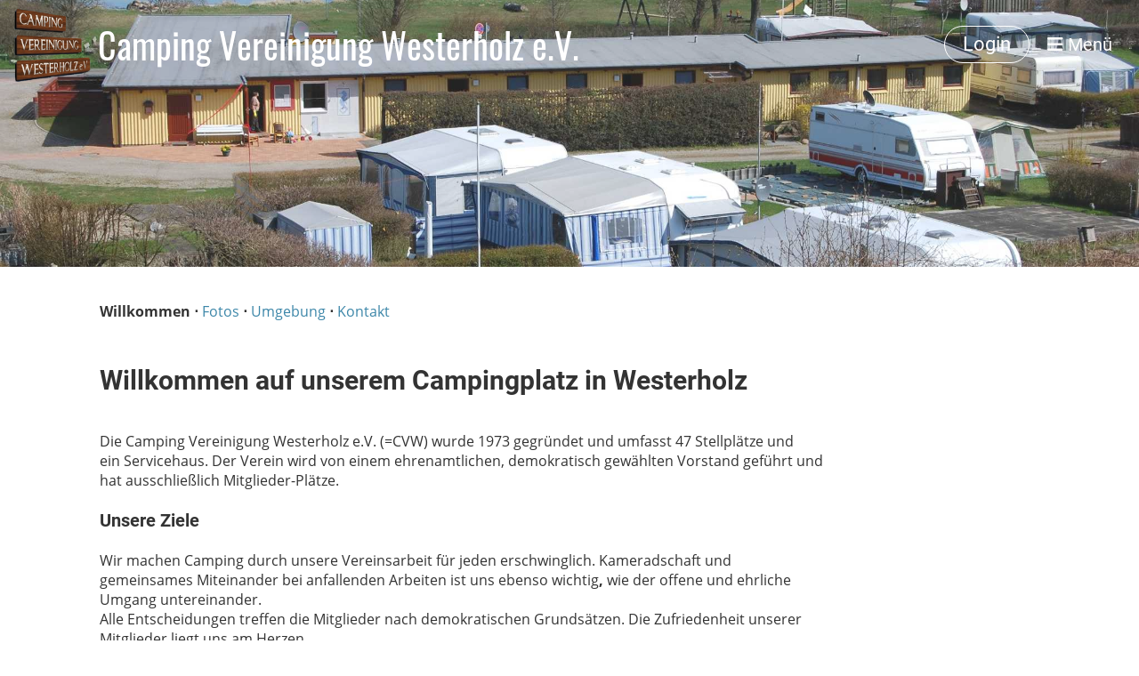

--- FILE ---
content_type: text/html;charset=UTF-8
request_url: https://www.cv-westerholz.de/
body_size: 4865
content:
<!DOCTYPE html>
<html lang="de">
<head>
<base href="/clubdesk/"/>

<link rel="canonical" href="https://www.cv-westerholz.de/willkommen" />


    <meta http-equiv="content-type" content="text/html; charset=UTF-8">
    <meta name="viewport" content="width=device-width, initial-scale=1">

    <title>Willkommen auf unserem Campingplatz in Westerholz - Camping Vereinigung Westerholz e.V. -  Camping Vereinigung Westerholz e.V.</title>
    <meta name="description" content="Der Campingplatz wurde 1973 gegründet. und umfasst 47 Stellplätze und ein Servicehaus direkt an der Flensburger Förde. Der Verein hat ausschließlich Mitglieder-Plätze.">
<link rel="icon" href="fileservlet?type=image&amp;id=1000080&amp;s=djEtzTxDzVx1MylKjB-nEbenGbGajAXkb8_uwL1Naa0VHhk=">
<link rel="icon" type="image/png" href="fileservlet?type=image&amp;id=1000081&amp;s=djEtUHp7yF9u-oWWea_rMG2aw4FQ40mtAHSqMt80qUDmWU0=">
<link rel="apple-touch-icon" href="fileservlet?type=image&amp;id=1000081&amp;s=djEtUHp7yF9u-oWWea_rMG2aw4FQ40mtAHSqMt80qUDmWU0=">
<meta name="msapplication-square150x150logo" content="fileservlet?type=image&amp;id=1000081&amp;s=djEtUHp7yF9u-oWWea_rMG2aw4FQ40mtAHSqMt80qUDmWU0=">
<meta name="msapplication-square310x310logo" content="fileservlet?type=image&amp;id=1000081&amp;s=djEtUHp7yF9u-oWWea_rMG2aw4FQ40mtAHSqMt80qUDmWU0=">
<meta name="msapplication-square70x70logo" content="fileservlet?type=image&amp;id=1000081&amp;s=djEtUHp7yF9u-oWWea_rMG2aw4FQ40mtAHSqMt80qUDmWU0=">
<meta name="msapplication-wide310x150logo" content="fileservlet?type=image&amp;id=1000081&amp;s=djEtUHp7yF9u-oWWea_rMG2aw4FQ40mtAHSqMt80qUDmWU0=">
<link rel="stylesheet" type="text/css" media="all" href="v_4.5.13/shared/css/normalize.css"/>
<link rel="stylesheet" type="text/css" media="all" href="v_4.5.13/shared/css/layout.css"/>
<link rel="stylesheet" type="text/css" media="all" href="v_4.5.13/shared/css/tinyMceContent.css"/>
<link rel="stylesheet" type="text/css" media="all" href="v_4.5.13/webpage/css/admin.css"/>
<link rel="stylesheet" type="text/css" media="all" href="/clubdesk/webpage/fontawesome_6_1_1/css/all.min.css"/>
<link rel="stylesheet" type="text/css" media="all" href="/clubdesk/webpage/lightbox/featherlight-1.7.13.min.css"/>
<link rel="stylesheet" type="text/css" media="all" href="/clubdesk/webpage/aos/aos-2.3.2.css"/>
<link rel="stylesheet" type="text/css" media="all" href="/clubdesk/webpage/owl/css/owl.carousel-2.3.4.min.css"/>
<link rel="stylesheet" type="text/css" media="all" href="/clubdesk/webpage/owl/css/owl.theme.default-2.3.4.min.css"/>
<link rel="stylesheet" type="text/css" media="all" href="/clubdesk/webpage/owl/css/animate-1.0.css"/>
<link rel="stylesheet" type="text/css" media="all" href="v_4.5.13/content.css?v=1674080379189"/>
<link rel="stylesheet" type="text/css" media="all" href="v_4.5.13/shared/css/altcha-cd.css"/>
<script type="text/javascript" src="v_4.5.13/webpage/jquery_3_6_0/jquery-3.6.0.min.js"></script><script async defer src="v_4.5.13/shared/scripts/altcha_2_0_1/altcha.i18n.js" type="module"></script>
    <link rel="stylesheet" href="/clubdesk/webpage/cookieconsent/cookieconsent-3.1.1.min.css">
<link rel="stylesheet" href="genwwwfiles/page.css?v=1674080379189">

<link rel="stylesheet" href="wwwfiles/custom.css?v=" />


</head>
<body class="">


<nav>
    <a href="javascript:void(0);" onclick="if (!window.location.hash) { window.location.href='/#cd-page-content'; const target = document.getElementById('cd-page-content'); let nav = document.getElementById('cd-navigation-element'); const y = target.getBoundingClientRect().top + window.scrollY - nav.offsetHeight; window.scrollTo({ top: y, behavior: 'auto' }); } else { window.location.href=window.location.href; }"onkeyup="if(event.key === 'Enter') { event.preventDefault(); this.click(); }" class="cd-skip-link" tabindex="0">Direkt zum Hauptinhalt springen</a>

    <div class="cd-navigation-bar-container cd-hide-on-edit" id="cd-navigation-element">
        <div class="cd-navigation-bar scroll-offset-desktop scroll-offset-mobile">
            <div class="cd-navigation-bar-content">
                <div class="cd-club-logo-and-name">
<a class="cd-club-logo-link" href="/"><img class="cd-club-logo" src="fileservlet?type&#61;image&amp;id&#61;1000013&amp;s&#61;djEtrL1VPxgMRPl9Jai3w3SnY0oA2fQ5pbgWhSrJoGjS7Yc&#61;&amp;imageFormat&#61;_512x512" alt="Logo der Webseite"></a>
<a class="cd-club-name" href="/"> Camping Vereinigung Westerholz e.V.</a>
</div>

                <div class="cd-filler"></div>
<a class="cd-button-login" href="/?action=login">Login</a>

                <div class="cd-separator"></div>
            <a class="cd-megamenu-button" href="javascript:void(0)">
    <i class="fas fa-bars"></i> Menü
</a>
            </div>
        </div>
        <div class="cd-megamenu-container cd-menu">
    <div class="cd-megamenu">
        <div class="cd-megamenu-content">
            <div class="cd-menu-level-1">
                <ul>
                        <li>
                            <a href="/"  data-id="_0" data-parent-id="" class="cd-menu-item cd-menu-active cd-menu-selected">Willkommen</a>
                        </li>
                        <li>
                            <a href="/fotos"  data-id="_1" data-parent-id="" class="cd-menu-item  ">Fotos</a>
                        </li>
                        <li>
                            <a href="/umgebung"  data-id="_2" data-parent-id="" class="cd-menu-item  ">Umgebung</a>
                        </li>
                        <li>
                            <a href="/interessenten"  data-id="_3" data-parent-id="" class="cd-menu-item  ">Interessenten</a>
                        </li>
                        <li>
                            <a href="/impressum"  data-id="_4" data-parent-id="" class="cd-menu-item  ">Impressum</a>
                        </li>
                        <li>
                            <a href="/datenschutz"  data-id="_5" data-parent-id="" class="cd-menu-item  ">Datenschutz</a>
                        </li>
                </ul>
            </div>
        </div>
    </div>
</div>
    </div>
</nav>

<div class="main cd-light">

        <div tabindex="0" class="cd-totop-button" onclick="topFunction()"
         onkeyup="if(event.key === 'Enter') { topFunction(); }">
        <i class="fas fa-chevron-up"></i>
    </div>


    <header class="header-wrapper">
    <div class="cd-header "><div id='section_1000002' class='cd-section cd-light cd-min-height-set' debug-label='1000002' style='min-height: 300px;'>
<span class='cd-backgroundPane cd-backgroundPosition_COVER' style='display: block; position: absolute; overflow: hidden;top: 0px;left: 0px;bottom: 0px;right: 0px;filter: blur(0px);background-image: url(fileservlet?type=image&amp;id=1000156&amp;s=djEtBknKwOLtnRkh9pcl9LhKujZGiZ8bXgR43x_uObbGcVE=);background-color: #ffffff;'>
<div class='cd-brightness-glasspane' style='background-color: rgba(255,255,255,0.1);'>
</div>
</span>
<div class='cd-section-content'></div>
</div>
</div>
    </header>

<div class="columns-wrapper">
    <div class="columns-margins"></div>
    <div class="columns">
        <main class="content-wrapper" tabindex="-1" id="cd-page-content" >
            <div class="cd-content "><div aria-labelledby="block_1000008_title" id='section_1000003' class='cd-section' debug-label='1000003' style=''>
<div class='cd-section-content'><div class="cd-row">

    <div class="cd-col m12">
        <div data-block-type="0" class="cd-block"
     debug-label="TextBlock:1000224"
     id="block_1000224" 
     style="" >

    <div class="cd-block-content" id="block_1000224_content"
         style="">
        <p><strong>Willkommen</strong>&nbsp;<strong>&sdot; </strong><a href="/fotos">Fotos</a><strong>&nbsp;&sdot;</strong>&nbsp;<a href="/umgebung">Umgebung</a><strong>&nbsp;<strong>&sdot;&nbsp;</strong></strong><a href="/kontakt">Kontakt</a></p></div>
    </div>
</div>
    </div>

<div class="cd-row">

    <div class="cd-col m12">
        <div data-block-type="24" class="cd-block"
     debug-label="TitleBlock:1000008"
     id="block_1000008" 
     style="" >

    <div class="cd-block-content" id="block_1000008_content"
         style="">
        <h2 id="block_1000008_title">Willkommen auf unserem Campingplatz in Westerholz</h2></div>
    </div>
</div>
    </div>

<div class="cd-row">

    <div class="cd-col m12">
        <div data-block-type="0" class="cd-block"
     debug-label="TextBlock:1000009"
     id="block_1000009" 
     style="" >

    <div class="cd-block-content" id="block_1000009_content"
         style="">
        <header class="entry-header">
<div class="entry-title">
<p>Die Camping Vereinigung Westerholz e.V. (=CVW) wurde 1973 gegr&uuml;ndet und umfasst 47 Stellpl&auml;tze und ein&nbsp;Servicehaus. Der Verein wird von einem ehrenamtlichen, demokratisch gew&auml;hlten Vorstand gef&uuml;hrt und hat ausschlie&szlig;lich Mitglieder-Pl&auml;tze.</p>
<h3>Unsere Ziele</h3>
<p>Wir machen Camping durch unsere Vereinsarbeit&nbsp;f&uuml;r jeden erschwinglich. Kameradschaft und gemeinsames&nbsp;Miteinander<strong>&nbsp;</strong>bei anfallenden Arbeiten ist uns ebenso wichtig<strong>,&nbsp;</strong>wie der offene&nbsp;und<strong>&nbsp;</strong>ehrliche Umgang untereinander.&nbsp; <br>Alle<strong>&nbsp;</strong>Entscheidungen treffen&nbsp;die Mitglieder&nbsp;nach demokratischen Grunds&auml;tzen. Die Zufriedenheit unserer Mitglieder liegt uns am Herzen.&nbsp;</p>
<h3>&Ouml;ffnungszeiten</h3>
<p>Der Campingplatz ist f&uuml;r Vereinsmitglieder vom 01.04. bis 31.10. eines Jahres ge&ouml;ffnet.</p>
<h3>Unsere Ausstattung</h3>
<p><strong>Stellplatz</strong></p>
<ul>
<li>Fl&auml;che ca. 100 qm</li>
<li>Strom- und Wasserversorgung</li>
<li>Grauwasserentsorgung</li>
<li>Parkplatz</li>
</ul>
<p><strong>Servicegeb&auml;ude</strong></p>
<ul>
<li>Toiletten</li>
<li>Duschen</li>
<li>Waschmaschine und Trockner</li>
<li>WLAN</li>
<li>Bar f&uuml;r Veranstaltungen und Feste</li>
<li>Parkplatz f&uuml;r unsere G&auml;ste</li>
<li>kleine Werkstatt</li>
</ul>
<p>Die H&auml;lfte der Sanit&auml;ranlagen wurde im Winterhalbjahr 2014/15 grundsaniert&nbsp; und steht nunmehr nach dem neuesten, behindertengerechten Standard zur Verf&uuml;gung.&nbsp;</p>
<h3>Preise f&uuml;r 2025</h3>
<table style="width: 100%;" cellpadding="4">
<tbody>
<tr>
<td style="background-color: #1e68aa;" colspan="2"><span style="color: #ffffff;"><strong>Einmalig pro Stellplatz</strong>&nbsp;</span></td>
</tr>
<tr style="background-color: #eeeeee;">
<td style="background-color: #eeeeee;">Einlage, die beim Ausscheiden zur&uuml;ckgezahlt wird:</td>
<td style="text-align: right;">&nbsp;2.600,00 &euro;&nbsp;</td>
</tr>
<tr style="background-color: #eeeeee;">
<td>Aufnahmegeb&uuml;hr:</td>
<td style="text-align: right;">400,00 &euro;</td>
</tr>
</tbody>
</table>
<figure class="wp-block-table is-style-regular"></figure>
<table style="height: 171px;" width="100%" cellpadding="4">
<tbody>
<tr>
<td style="background-color: #1e68aa;" colspan="2"><span style="color: #ffffff;"><strong>J&auml;hrlich</strong></span>&nbsp;</td>
</tr>
<tr style="background-color: eeeeee;">
<td style="background-color: #eeeeee;">Kosten-Umlage:</td>
<td style="background-color: #eeeeee; text-align: right;">400,00 &euro;&nbsp;</td>
</tr>
<tr style="background-color: eeeeee;">
<td style="background-color: #eeeeee;">Investitions-Umlage:</td>
<td style="background-color: #eeeeee; text-align: right;">200,00 &euro;</td>
</tr>
<tr style="background-color: eeeeee;">
<td style="background-color: #eeeeee;">der individuell verbrauchte Strom je kW/h:</td>
<td style="background-color: #eeeeee; text-align: right;">0,40 &euro;</td>
</tr>
<tr style="background-color: eeeeee;">
<td style="background-color: #eeeeee;"><a href="https://www.amt-langballig.de/fileadmin/Amt/Dateien/Ortsrecht/Ortsrecht_Westerholz/Satzung_&uuml;ber_die_Erhebung_einer_Stellplatzsteuer_f&uuml;r_Dauercamper.PDF" target="_blank" rel="noopener">Stellplatzsteuer f&uuml;r Dauercamper</a> (Amt Langballig):</td>
<td style="background-color: #eeeeee; text-align: right;">68,00 &euro;</td>
</tr>
</tbody>
</table>
<p>F&uuml;r&nbsp;eine Aufnahme in unseren Verein wende Dich bitte an den stellvertretenden Vorsitzenden Axel W. Bohn. Wir nehmen keine Tagesg&auml;ste auf.</p>
<ul id="block-e7d0dce5-3a45-45b0-abfb-d06c9aec73af">
<li>Tel.: <a href="tel:+ 4946369793993">+ 49 (0)4636 9793993</a></li>
<li>Mobil: <a class="rank-math-link" href="tel:+ 491717714787">+49 (0)171 7714787</a></li>
<li><a href="/kontakt">Kontaktformular</a></li>
</ul>
<h3>Anschrift</h3>
<p>Camping Vereinigung Westerholz e.V.<br>Haffstr. 1b<br>24977 Westerholz</p>
<h3 class="gb-headline gb-headline-97f98d43 gb-headline-text">Dreiwortadresse</h3>
<p>///schneiden.entgelt.bergauf</p>
</div>
</header></div>
    </div>
</div>
    </div>

<div class="cd-row">

    <div class="cd-col m12">
        <div data-block-type="24" class="cd-block"
     debug-label="TitleBlock:1000193"
     id="block_1000193" 
     style="" >

    <div class="cd-block-content" id="block_1000193_content"
         style="">
        <h3 id="block_1000193_title">So findet man&nbsp;uns&nbsp;</h3></div>
    </div>
</div>
    </div>

<div class="cd-row">

    <div class="cd-col m12">
        <div data-block-type="7" class="cd-block"
     debug-label="MapBlock:1000192"
     id="block_1000192" 
     style="" >

    <div class="cd-block-content" id="block_1000192_content"
         style="">
        <div class="map-block">
    <iframe id="mapsiframe" border="0" style="border: 0; width: 100%; height: 400px" title="Google Maps Standort von Haffstraße 1b, Westerholz, Deutschland"
            src="https://maps.google.com/maps/embed/v1/place?q=Haffstra%C3%9Fe+1b%2C+Westerholz%2C+Deutschland&zoom=17&key=AIzaSyBCGkKsgzoPW0lIVSHFV1PfswhgZfZs5TU&maptype=roadmap" allowfullscreen>
    </iframe>
</div></div>
    </div>
</div>
    </div>

</div>
</div>
<div id='section_1000062' class='cd-section' debug-label='1000062' style=''>
<span class='cd-backgroundPane' style='display: block; position: absolute; overflow: hidden;top: 0px;left: 0px;bottom: 0px;right: 0px;'>
</span>
<div class='cd-section-content'></div>
</div>
</div>
        </main>

        <aside class="sidebar-wrapper">
            <div class="cd-sidebar "><div id='section_1000058' class='cd-section' debug-label='1000058' style=''>
<span class='cd-backgroundPane' style='display: block; position: absolute; overflow: hidden;top: 0px;left: 0px;bottom: 0px;right: 0px;'>
</span>
<div class='cd-section-content'></div>
</div>
</div>
        </aside>
    </div>
    <div class="columns-margins"></div>
</div>


<footer>
    <div class="cd-footer "><div id='section_1000001' class='cd-section cd-dark' debug-label='1000001' style='min-height: ;'>
<span class='cd-backgroundPane' style='display: block; position: absolute; overflow: hidden;top: 0px;left: 0px;bottom: 0px;right: 0px;background-color: #333333;'>
</span>
<div class='cd-section-content'><div class="cd-row">

    <div class="cd-col m12">
        <div data-block-type="0" class="cd-block cd-block-center"
     debug-label="TextBlock:1000001"
     id="block_1000001" 
     style="" >

    <div class="cd-block-content" id="block_1000001_content"
         style="">
        <p>&copy; Camping Vereinigung Westerholz e.V.</p>
<p><a href="/impressum">Impressum</a><a href="/impressum"><strong>&nbsp;<strong>&sdot; </strong></strong></a><a href="/datenschutz">Datenschutz</a></p></div>
    </div>
</div>
    </div>

</div>
</div>
</div>
</footer>
</div>
<script type="text/javascript" src="v_4.5.13/webpage/in-page-navigation.js"></script>
<script type="text/javascript" src="webpage/lightbox/featherlight-1.7.13.min.js"></script>
<script type="text/javascript" src="webpage/aos/aos-2.3.2.js"></script>
<script type="text/javascript" src="webpage/aos/aos-init-2.3.2.js"></script>
<script type="text/javascript" src="webpage/lightbox/featherlight-1.7.13.min.js"></script>
<script type="text/javascript" src="webpage/owl/owl.carousel-2.3.4-cd.js"></script>
<script type="text/javascript" src="webpage/fixes/ofi.js"></script>
<script type="text/javascript" src="webpage/fixes/captions.js"></script>
<script type="text/javascript">
objectFitImages('.cd-image-content img');
adjustCaptionContainer();
</script>
<script>  window.addEventListener('load', (event) => {
    let altchaWidgets = document.querySelectorAll('altcha-widget');
    if (!altchaWidgets || altchaWidgets.length == 0) {
      return;
    }
    for (var i = 0; i < altchaWidgets.length; i++) {
      let altchaWidget = altchaWidgets[i];
      let anchor = document.querySelector(altchaWidget.floatinganchor);
      anchor.addEventListener('mouseenter', function() { if (altchaWidget.getState() === 'verifying') { altchaWidget.removeAttribute('hidden'); } });
      anchor.addEventListener('mouseleave', function() { altchaWidget.setAttribute('hidden', 'true'); });
      altchaWidget.addEventListener('statechange', (ev) => {
        if (ev.detail.state === 'error') {
          altchaWidget.removeAttribute('hidden');
        }
      });
    }
  });
</script>

<script src="/clubdesk/webpage/cookieconsent/cookieconsent-3.1.1.min.js" type="text/javascript"></script>
<script src="genwwwfiles/page.js?v=1674080379189" type="text/javascript"></script>


</body>
</html>